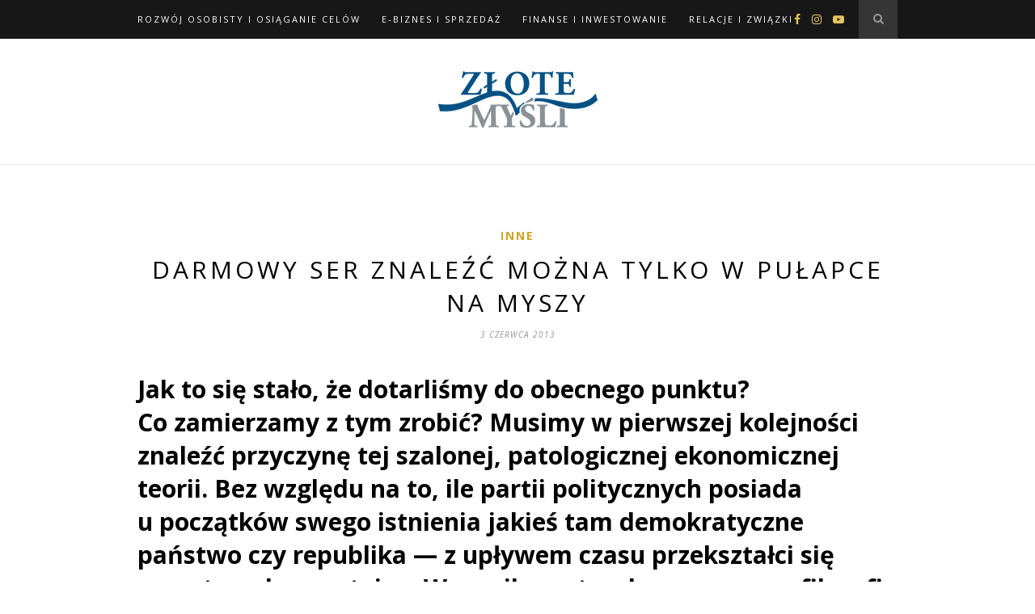

--- FILE ---
content_type: text/html; charset=UTF-8
request_url: https://blizejsukcesu.pl/artykuly/inne/darmowy-ser-znalezc-mozna-tylko-w-pulapce-na-myszy/
body_size: 16970
content:

	<!DOCTYPE html>
<html dir="ltr" lang="pl-PL"
	prefix="og: https://ogp.me/ns#" >
<head><style>img.lazy{min-height:1px}</style><link rel="preload" href="https://blizejsukcesu.pl/wp-content/plugins/w3-total-cache/pub/js/lazyload.min.js" as="script">

	<meta charset="UTF-8">
	<meta http-equiv="X-UA-Compatible" content="IE=edge">
	<meta name="viewport" content="width=device-width, initial-scale=1">

	<link rel="profile" href="http://gmpg.org/xfn/11" />
	<meta name="facebook-domain-verification" content="1bbqwnif1nbnakdmb1gr9vboh4n75s" />

	<link rel="alternate" type="application/rss+xml" title="Bliżej Sukcesu Blog RSS Feed" href="https://blizejsukcesu.pl/feed/" />
	<link rel="alternate" type="application/atom+xml" title="Bliżej Sukcesu Blog Atom Feed" href="https://blizejsukcesu.pl/feed/atom/" />
	<link rel="pingback" href="https://blizejsukcesu.pl/xmlrpc.php" />

	<title>Darmowy ser znaleźć można tylko w pułapce na myszy | Bliżej Sukcesu Blog</title>

		<!-- All in One SEO 4.3.2 - aioseo.com -->
		<meta name="robots" content="max-snippet:-1, max-image-preview:large, max-video-preview:-1" />
		<meta name="keywords" content="randy gage,ryzykownie znaczy dziś bezpiecznie,inne" />
		<link rel="canonical" href="https://blizejsukcesu.pl/artykuly/inne/darmowy-ser-znalezc-mozna-tylko-w-pulapce-na-myszy/" />
		<meta name="generator" content="All in One SEO (AIOSEO) 4.3.2 " />
		<meta property="og:locale" content="pl_PL" />
		<meta property="og:site_name" content="Bliżej Sukcesu Blog | Artykuły, nowości, książki, ebooki i informacje na temat rozwoju osobistego" />
		<meta property="og:type" content="article" />
		<meta property="og:title" content="Darmowy ser znaleźć można tylko w pułapce na myszy | Bliżej Sukcesu Blog" />
		<meta property="og:url" content="https://blizejsukcesu.pl/artykuly/inne/darmowy-ser-znalezc-mozna-tylko-w-pulapce-na-myszy/" />
		<meta property="article:published_time" content="2013-06-03T15:24:13+00:00" />
		<meta property="article:modified_time" content="2013-06-03T15:41:16+00:00" />
		<meta name="twitter:card" content="summary" />
		<meta name="twitter:title" content="Darmowy ser znaleźć można tylko w pułapce na myszy | Bliżej Sukcesu Blog" />
		<script type="application/ld+json" class="aioseo-schema">
			{"@context":"https:\/\/schema.org","@graph":[{"@type":"Article","@id":"https:\/\/blizejsukcesu.pl\/artykuly\/inne\/darmowy-ser-znalezc-mozna-tylko-w-pulapce-na-myszy\/#article","name":"Darmowy ser znale\u017a\u0107 mo\u017cna tylko w pu\u0142apce na myszy | Bli\u017cej Sukcesu Blog","headline":"Darmowy ser znale\u017a\u0107 mo\u017cna tylko&nbsp;w&nbsp;pu\u0142apce na&nbsp;myszy","author":{"@id":"https:\/\/blizejsukcesu.pl\/author\/m-michalak\/#author"},"publisher":{"@id":"https:\/\/blizejsukcesu.pl\/#organization"},"image":{"@type":"ImageObject","url":"http:\/\/s.zlotemysli.pl\/000\/002\/208\/ryzykownie_znaczy_dzis_bezpiecznie_zdjecie.jpg","@id":"https:\/\/blizejsukcesu.pl\/#articleImage"},"datePublished":"2013-06-03T15:24:13+02:00","dateModified":"2013-06-03T15:41:16+02:00","inLanguage":"pl-PL","mainEntityOfPage":{"@id":"https:\/\/blizejsukcesu.pl\/artykuly\/inne\/darmowy-ser-znalezc-mozna-tylko-w-pulapce-na-myszy\/#webpage"},"isPartOf":{"@id":"https:\/\/blizejsukcesu.pl\/artykuly\/inne\/darmowy-ser-znalezc-mozna-tylko-w-pulapce-na-myszy\/#webpage"},"articleSection":"inne, Randy Gage, Ryzykownie znaczy dzi\u015b bezpiecznie"},{"@type":"BreadcrumbList","@id":"https:\/\/blizejsukcesu.pl\/artykuly\/inne\/darmowy-ser-znalezc-mozna-tylko-w-pulapce-na-myszy\/#breadcrumblist","itemListElement":[{"@type":"ListItem","@id":"https:\/\/blizejsukcesu.pl\/#listItem","position":1,"item":{"@type":"WebPage","@id":"https:\/\/blizejsukcesu.pl\/","name":"Home","description":"Bli\u017cej sukcesu to blog ksi\u0119garni i wydawnictwa Z\u0142ote My\u015bli. Nasz\u0105 misj\u0105 jest pomaganie ludziom, kt\u00f3rzy chc\u0105 co\u015b zmieni\u0107 w swoim zyciu. Zapraszamy wszystkich zainteresowanych tematyk\u0105 motywacji, rozwoju osobistego i przedsi\u0119biorczo\u015bci. Nasze tre\u015bci artyku\u0142\u00f3w dedykujemy przedsi\u0119biorcom, mened\u017cerom, osobom zainteresowanym NLP. Sprawd\u017a naszego bloga ju\u017c teraz!","url":"https:\/\/blizejsukcesu.pl\/"},"nextItem":"https:\/\/blizejsukcesu.pl\/artykuly\/inne\/darmowy-ser-znalezc-mozna-tylko-w-pulapce-na-myszy\/#listItem"},{"@type":"ListItem","@id":"https:\/\/blizejsukcesu.pl\/artykuly\/inne\/darmowy-ser-znalezc-mozna-tylko-w-pulapce-na-myszy\/#listItem","position":2,"item":{"@type":"WebPage","@id":"https:\/\/blizejsukcesu.pl\/artykuly\/inne\/darmowy-ser-znalezc-mozna-tylko-w-pulapce-na-myszy\/","name":"Darmowy ser znale\u017a\u0107 mo\u017cna tylko w pu\u0142apce na myszy","url":"https:\/\/blizejsukcesu.pl\/artykuly\/inne\/darmowy-ser-znalezc-mozna-tylko-w-pulapce-na-myszy\/"},"previousItem":"https:\/\/blizejsukcesu.pl\/#listItem"}]},{"@type":"Organization","@id":"https:\/\/blizejsukcesu.pl\/#organization","name":"Bli\u017cej Sukcesu Blog","url":"https:\/\/blizejsukcesu.pl\/"},{"@type":"Person","@id":"https:\/\/blizejsukcesu.pl\/author\/m-michalak\/#author","url":"https:\/\/blizejsukcesu.pl\/author\/m-michalak\/","name":"Magda","image":{"@type":"ImageObject","@id":"https:\/\/blizejsukcesu.pl\/artykuly\/inne\/darmowy-ser-znalezc-mozna-tylko-w-pulapce-na-myszy\/#authorImage","url":"https:\/\/secure.gravatar.com\/avatar\/4f1727ea030653a5ac6426edbdfd18b3?s=96&d=mm&r=g","width":96,"height":96,"caption":"Magda"}},{"@type":"WebPage","@id":"https:\/\/blizejsukcesu.pl\/artykuly\/inne\/darmowy-ser-znalezc-mozna-tylko-w-pulapce-na-myszy\/#webpage","url":"https:\/\/blizejsukcesu.pl\/artykuly\/inne\/darmowy-ser-znalezc-mozna-tylko-w-pulapce-na-myszy\/","name":"Darmowy ser znale\u017a\u0107 mo\u017cna tylko w pu\u0142apce na myszy | Bli\u017cej Sukcesu Blog","inLanguage":"pl-PL","isPartOf":{"@id":"https:\/\/blizejsukcesu.pl\/#website"},"breadcrumb":{"@id":"https:\/\/blizejsukcesu.pl\/artykuly\/inne\/darmowy-ser-znalezc-mozna-tylko-w-pulapce-na-myszy\/#breadcrumblist"},"author":{"@id":"https:\/\/blizejsukcesu.pl\/author\/m-michalak\/#author"},"creator":{"@id":"https:\/\/blizejsukcesu.pl\/author\/m-michalak\/#author"},"datePublished":"2013-06-03T15:24:13+02:00","dateModified":"2013-06-03T15:41:16+02:00"},{"@type":"WebSite","@id":"https:\/\/blizejsukcesu.pl\/#website","url":"https:\/\/blizejsukcesu.pl\/","name":"Bli\u017cej Sukcesu Blog","description":"Artyku\u0142y, nowo\u015bci, ksi\u0105\u017cki, ebooki i informacje na temat rozwoju osobistego","inLanguage":"pl-PL","publisher":{"@id":"https:\/\/blizejsukcesu.pl\/#organization"}}]}
		</script>
		<!-- All in One SEO -->

<link href="https://www.googletagmanager.com" rel="preconnect"><link href="https://fonts.googleapis.com" rel="preconnect" crossorigin><link href="https://fonts.gstatic.com" rel="preconnect" crossorigin><link href="https://www.google-analytics.com" rel="preconnect"><link rel="alternate" type="application/rss+xml" title="Bliżej Sukcesu Blog &raquo; Kanał z wpisami" href="https://blizejsukcesu.pl/feed/" />
<link rel="alternate" type="application/rss+xml" title="Bliżej Sukcesu Blog &raquo; Kanał z komentarzami" href="https://blizejsukcesu.pl/comments/feed/" />
<link rel="alternate" type="application/rss+xml" title="Bliżej Sukcesu Blog &raquo; Darmowy ser znaleźć można tylko&nbsp;w&nbsp;pułapce na&nbsp;myszy Kanał z komentarzami" href="https://blizejsukcesu.pl/artykuly/inne/darmowy-ser-znalezc-mozna-tylko-w-pulapce-na-myszy/feed/" />
		<!-- This site uses the Google Analytics by MonsterInsights plugin v8.12.1 - Using Analytics tracking - https://www.monsterinsights.com/ -->
							<script
				src="//www.googletagmanager.com/gtag/js?id=UA-1714914-20"  data-cfasync="false" data-wpfc-render="false" type="text/javascript" async></script>
			<script data-cfasync="false" data-wpfc-render="false" type="text/javascript">
				var mi_version = '8.12.1';
				var mi_track_user = true;
				var mi_no_track_reason = '';
				
								var disableStrs = [
															'ga-disable-UA-1714914-20',
									];

				/* Function to detect opted out users */
				function __gtagTrackerIsOptedOut() {
					for (var index = 0; index < disableStrs.length; index++) {
						if (document.cookie.indexOf(disableStrs[index] + '=true') > -1) {
							return true;
						}
					}

					return false;
				}

				/* Disable tracking if the opt-out cookie exists. */
				if (__gtagTrackerIsOptedOut()) {
					for (var index = 0; index < disableStrs.length; index++) {
						window[disableStrs[index]] = true;
					}
				}

				/* Opt-out function */
				function __gtagTrackerOptout() {
					for (var index = 0; index < disableStrs.length; index++) {
						document.cookie = disableStrs[index] + '=true; expires=Thu, 31 Dec 2099 23:59:59 UTC; path=/';
						window[disableStrs[index]] = true;
					}
				}

				if ('undefined' === typeof gaOptout) {
					function gaOptout() {
						__gtagTrackerOptout();
					}
				}
								window.dataLayer = window.dataLayer || [];

				window.MonsterInsightsDualTracker = {
					helpers: {},
					trackers: {},
				};
				if (mi_track_user) {
					function __gtagDataLayer() {
						dataLayer.push(arguments);
					}

					function __gtagTracker(type, name, parameters) {
						if (!parameters) {
							parameters = {};
						}

						if (parameters.send_to) {
							__gtagDataLayer.apply(null, arguments);
							return;
						}

						if (type === 'event') {
							
														parameters.send_to = monsterinsights_frontend.ua;
							__gtagDataLayer(type, name, parameters);
													} else {
							__gtagDataLayer.apply(null, arguments);
						}
					}

					__gtagTracker('js', new Date());
					__gtagTracker('set', {
						'developer_id.dZGIzZG': true,
											});
															__gtagTracker('config', 'UA-1714914-20', {"forceSSL":"true","link_attribution":"true"} );
										window.gtag = __gtagTracker;										(function () {
						/* https://developers.google.com/analytics/devguides/collection/analyticsjs/ */
						/* ga and __gaTracker compatibility shim. */
						var noopfn = function () {
							return null;
						};
						var newtracker = function () {
							return new Tracker();
						};
						var Tracker = function () {
							return null;
						};
						var p = Tracker.prototype;
						p.get = noopfn;
						p.set = noopfn;
						p.send = function () {
							var args = Array.prototype.slice.call(arguments);
							args.unshift('send');
							__gaTracker.apply(null, args);
						};
						var __gaTracker = function () {
							var len = arguments.length;
							if (len === 0) {
								return;
							}
							var f = arguments[len - 1];
							if (typeof f !== 'object' || f === null || typeof f.hitCallback !== 'function') {
								if ('send' === arguments[0]) {
									var hitConverted, hitObject = false, action;
									if ('event' === arguments[1]) {
										if ('undefined' !== typeof arguments[3]) {
											hitObject = {
												'eventAction': arguments[3],
												'eventCategory': arguments[2],
												'eventLabel': arguments[4],
												'value': arguments[5] ? arguments[5] : 1,
											}
										}
									}
									if ('pageview' === arguments[1]) {
										if ('undefined' !== typeof arguments[2]) {
											hitObject = {
												'eventAction': 'page_view',
												'page_path': arguments[2],
											}
										}
									}
									if (typeof arguments[2] === 'object') {
										hitObject = arguments[2];
									}
									if (typeof arguments[5] === 'object') {
										Object.assign(hitObject, arguments[5]);
									}
									if ('undefined' !== typeof arguments[1].hitType) {
										hitObject = arguments[1];
										if ('pageview' === hitObject.hitType) {
											hitObject.eventAction = 'page_view';
										}
									}
									if (hitObject) {
										action = 'timing' === arguments[1].hitType ? 'timing_complete' : hitObject.eventAction;
										hitConverted = mapArgs(hitObject);
										__gtagTracker('event', action, hitConverted);
									}
								}
								return;
							}

							function mapArgs(args) {
								var arg, hit = {};
								var gaMap = {
									'eventCategory': 'event_category',
									'eventAction': 'event_action',
									'eventLabel': 'event_label',
									'eventValue': 'event_value',
									'nonInteraction': 'non_interaction',
									'timingCategory': 'event_category',
									'timingVar': 'name',
									'timingValue': 'value',
									'timingLabel': 'event_label',
									'page': 'page_path',
									'location': 'page_location',
									'title': 'page_title',
								};
								for (arg in args) {
																		if (!(!args.hasOwnProperty(arg) || !gaMap.hasOwnProperty(arg))) {
										hit[gaMap[arg]] = args[arg];
									} else {
										hit[arg] = args[arg];
									}
								}
								return hit;
							}

							try {
								f.hitCallback();
							} catch (ex) {
							}
						};
						__gaTracker.create = newtracker;
						__gaTracker.getByName = newtracker;
						__gaTracker.getAll = function () {
							return [];
						};
						__gaTracker.remove = noopfn;
						__gaTracker.loaded = true;
						window['__gaTracker'] = __gaTracker;
					})();
									} else {
										console.log("");
					(function () {
						function __gtagTracker() {
							return null;
						}

						window['__gtagTracker'] = __gtagTracker;
						window['gtag'] = __gtagTracker;
					})();
									}
			</script>
				<!-- / Google Analytics by MonsterInsights -->
				<script type="text/javascript">
			window._wpemojiSettings = {"baseUrl":"https:\/\/s.w.org\/images\/core\/emoji\/13.1.0\/72x72\/","ext":".png","svgUrl":"https:\/\/s.w.org\/images\/core\/emoji\/13.1.0\/svg\/","svgExt":".svg","source":{"concatemoji":"https:\/\/blizejsukcesu.pl\/wp-includes\/js\/wp-emoji-release.min.js?ver=5.8.12"}};
			!function(e,a,t){var n,r,o,i=a.createElement("canvas"),p=i.getContext&&i.getContext("2d");function s(e,t){var a=String.fromCharCode;p.clearRect(0,0,i.width,i.height),p.fillText(a.apply(this,e),0,0);e=i.toDataURL();return p.clearRect(0,0,i.width,i.height),p.fillText(a.apply(this,t),0,0),e===i.toDataURL()}function c(e){var t=a.createElement("script");t.src=e,t.defer=t.type="text/javascript",a.getElementsByTagName("head")[0].appendChild(t)}for(o=Array("flag","emoji"),t.supports={everything:!0,everythingExceptFlag:!0},r=0;r<o.length;r++)t.supports[o[r]]=function(e){if(!p||!p.fillText)return!1;switch(p.textBaseline="top",p.font="600 32px Arial",e){case"flag":return s([127987,65039,8205,9895,65039],[127987,65039,8203,9895,65039])?!1:!s([55356,56826,55356,56819],[55356,56826,8203,55356,56819])&&!s([55356,57332,56128,56423,56128,56418,56128,56421,56128,56430,56128,56423,56128,56447],[55356,57332,8203,56128,56423,8203,56128,56418,8203,56128,56421,8203,56128,56430,8203,56128,56423,8203,56128,56447]);case"emoji":return!s([10084,65039,8205,55357,56613],[10084,65039,8203,55357,56613])}return!1}(o[r]),t.supports.everything=t.supports.everything&&t.supports[o[r]],"flag"!==o[r]&&(t.supports.everythingExceptFlag=t.supports.everythingExceptFlag&&t.supports[o[r]]);t.supports.everythingExceptFlag=t.supports.everythingExceptFlag&&!t.supports.flag,t.DOMReady=!1,t.readyCallback=function(){t.DOMReady=!0},t.supports.everything||(n=function(){t.readyCallback()},a.addEventListener?(a.addEventListener("DOMContentLoaded",n,!1),e.addEventListener("load",n,!1)):(e.attachEvent("onload",n),a.attachEvent("onreadystatechange",function(){"complete"===a.readyState&&t.readyCallback()})),(n=t.source||{}).concatemoji?c(n.concatemoji):n.wpemoji&&n.twemoji&&(c(n.twemoji),c(n.wpemoji)))}(window,document,window._wpemojiSettings);
		</script>
		<style type="text/css">
img.wp-smiley,
img.emoji {
	display: inline !important;
	border: none !important;
	box-shadow: none !important;
	height: 1em !important;
	width: 1em !important;
	margin: 0 .07em !important;
	vertical-align: -0.1em !important;
	background: none !important;
	padding: 0 !important;
}
</style>
	<link rel="preload" href="https://blizejsukcesu.pl/wp-includes/css/dist/block-library/style.min.css"  as='style' onload="this.onload=null;this.rel='stylesheet'" />
<link rel='stylesheet' id='kk-star-ratings-css'  href='https://blizejsukcesu.pl/wp-content/plugins/kk-star-ratings/src/core/public/css/kk-star-ratings.min.css?ver=5.4.2' type='text/css' media='all' />
<link rel="preload" href="https://blizejsukcesu.pl/wp-content/plugins/wp-post-navigation/style.css"  as='style' onload="this.onload=null;this.rel='stylesheet'" />
<link rel="preload" href="https://blizejsukcesu.pl/wp-content/plugins/wordpress-popular-posts/assets/css/wpp.css"  as='style' onload="this.onload=null;this.rel='stylesheet'" />
<link rel="preload" href="https://blizejsukcesu.pl/wp-content/themes/hemlock/style.css"  as='style' onload="this.onload=null;this.rel='stylesheet'" />
<link rel="preload" href="https://blizejsukcesu.pl/wp-content/themes/hemlock/css/font-awesome.min.css"  as='style' onload="this.onload=null;this.rel='stylesheet'" />
<link rel="preload" href="https://blizejsukcesu.pl/wp-content/themes/hemlock/css/jquery.bxslider.css"  as='style' onload="this.onload=null;this.rel='stylesheet'" />
<link rel='stylesheet' id='solopine_responsive-css'  href='https://blizejsukcesu.pl/wp-content/themes/hemlock/css/responsive.css?ver=5.8.12' type='text/css' media='all' />
<link rel='stylesheet' id='solopine_fonts-css'  href='https://fonts.googleapis.com/css?family=Open+Sans%3A300italic%2C400italic%2C700italic%2C400%2C700%2C300%26subset%3Dlatin%2Ccyrillic-ext%7CCrimson+Text%3A400%2C700%2C400italic%2C700italic&#038;display=swap&#038;ver=1.8' type='text/css' media='all' />
<link rel='stylesheet' id='bluth-fontello-css'  href='https://blizejsukcesu.pl/wp-content/themes/hemlock/plugins/bluthcodes/assets/fontello/css/fontello.css?ver=5.8.12' type='text/css' media='all' />
<link rel='stylesheet' id='bluthcodes-style-css'  href='https://blizejsukcesu.pl/wp-content/themes/hemlock/plugins/bluthcodes/style.css?ver=5.8.12' type='text/css' media='all' />
<script type='text/javascript' src='https://blizejsukcesu.pl/wp-content/plugins/google-analytics-for-wordpress/assets/js/frontend-gtag.min.js?ver=8.12.1' id='monsterinsights-frontend-script-js'></script>
<script data-cfasync="false" data-wpfc-render="false" type="text/javascript" id='monsterinsights-frontend-script-js-extra'>/* <![CDATA[ */
var monsterinsights_frontend = {"js_events_tracking":"true","download_extensions":"doc,pdf,ppt,zip,xls,docx,pptx,xlsx","inbound_paths":"[{\"path\":\"\\\/go\\\/\",\"label\":\"affiliate\"},{\"path\":\"\\\/recommend\\\/\",\"label\":\"affiliate\"}]","home_url":"https:\/\/blizejsukcesu.pl","hash_tracking":"false","ua":"UA-1714914-20","v4_id":""};/* ]]> */
</script>
<script type='text/javascript' src='//ajax.googleapis.com/ajax/libs/jquery/3.6.0/jquery.min.js?ver=3.6.0' id='jquery-js'></script>
<script type='text/javascript' id='ga_events_main_script-js-extra'>
/* <![CDATA[ */
var ga_options = {"anonymizeip":"","advanced":"","snippet_type":"none","tracking_id":"UA-1714914-20","gtm_id":"","domain":"","click_elements":[{"name":"darmebookpopup","type":"class","category":"popup","action":"click","label":"darmowy ebook popup","value":"","bounce":"false"},{"name":"darmebook","type":"class","category":"Ramka w artykule","action":"click","label":"darmowy ebook","bounce":"false"},{"name":"oto","type":"id","category":"Link w OTO","action":"click","label":"oto","bounce":"false"},{"name":"zmiany_w_zyciu","type":"id","category":"Link na koncu art","action":"click","label":"zmiany w zyciu","bounce":"false"},{"name":"last_link","type":"id","category":"Link na koncu art","action":"click","label":"darmowy fragment","bounce":"false"}],"scroll_elements":[{"name":"bl_tabs-2","type":"id","category":"article","action":"scroll to","label":"na skroty"},{"name":"disqus_thread","type":"id","category":"article","action":"scroll to","label":"comments"},{"name":"share-story-container","type":"class","category":"article","action":"scroll to","label":"share story"}],"link_clicks_delay":"120","download_tracking_type":["pdf","mp3","pptx","docx"],"force_snippet":"none"};
var gaePlaceholders = {"is_front_page":"","page_title":"Darmowy ser znale\u017a\u0107 mo\u017cna tylko w pu\u0142apce na myszy"};
/* ]]> */
</script>
<script type="text/javascript" src="https://blizejsukcesu.pl/wp-content/plugins/wp-google-analytics-events/js/main.js"  defer='defer'></script>
<script type='application/json' id='wpp-json'>
{"sampling_active":0,"sampling_rate":100,"ajax_url":"https:\/\/blizejsukcesu.pl\/wp-json\/wordpress-popular-posts\/v1\/popular-posts","api_url":"https:\/\/blizejsukcesu.pl\/wp-json\/wordpress-popular-posts","ID":2390,"token":"12fa6c34aa","lang":0,"debug":0}
</script>
<script type="text/javascript" src="https://blizejsukcesu.pl/wp-content/plugins/wordpress-popular-posts/assets/js/wpp.min.js"  async='async'></script>
<link rel="https://api.w.org/" href="https://blizejsukcesu.pl/wp-json/" /><link rel="alternate" type="application/json" href="https://blizejsukcesu.pl/wp-json/wp/v2/posts/2390" /><link rel="EditURI" type="application/rsd+xml" title="RSD" href="https://blizejsukcesu.pl/xmlrpc.php?rsd" />
<link rel="wlwmanifest" type="application/wlwmanifest+xml" href="https://blizejsukcesu.pl/wp-includes/wlwmanifest.xml" /> 
<meta name="generator" content="WordPress 5.8.12" />
<link rel='shortlink' href='https://blizejsukcesu.pl/?p=2390' />
<link rel="alternate" type="application/json+oembed" href="https://blizejsukcesu.pl/wp-json/oembed/1.0/embed?url=https%3A%2F%2Fblizejsukcesu.pl%2Fartykuly%2Finne%2Fdarmowy-ser-znalezc-mozna-tylko-w-pulapce-na-myszy%2F" />
<link rel="alternate" type="text/xml+oembed" href="https://blizejsukcesu.pl/wp-json/oembed/1.0/embed?url=https%3A%2F%2Fblizejsukcesu.pl%2Fartykuly%2Finne%2Fdarmowy-ser-znalezc-mozna-tylko-w-pulapce-na-myszy%2F&#038;format=xml" />

	<style>
	.testimonial { 
		margin: 20px 0; 
		background: #fff; 
		padding: 10px 20px;     
		position: relative;    
	    color: #666; 
	    border: 1px #ccc solid;
	    clear: both;                
	} 
	.testimonial img {
		width: 200px;
		padding: 20px;
		float: left;
	}
	.testimonial p {     
		font-size: 12px;     
		color: #666;
		display: inline; 
	}</style><style type="text/css">
					.wp-post-navigation a{
					text-decoration: none;
font:bold 16px sans-serif, arial;
color: #666;
					}
				 </style>            <style id="wpp-loading-animation-styles">@-webkit-keyframes bgslide{from{background-position-x:0}to{background-position-x:-200%}}@keyframes bgslide{from{background-position-x:0}to{background-position-x:-200%}}.wpp-widget-placeholder,.wpp-widget-block-placeholder{margin:0 auto;width:60px;height:3px;background:#dd3737;background:linear-gradient(90deg,#dd3737 0%,#571313 10%,#dd3737 100%);background-size:200% auto;border-radius:3px;-webkit-animation:bgslide 1s infinite linear;animation:bgslide 1s infinite linear}</style>
            		<script>
			document.documentElement.className = document.documentElement.className.replace( 'no-js', 'js' );
		</script>
				<style>
			.no-js img.lazyload { display: none; }
			figure.wp-block-image img.lazyloading { min-width: 150px; }
							.lazyload, .lazyloading { opacity: 0; }
				.lazyloaded {
					opacity: 1;
					transition: opacity 400ms;
					transition-delay: 0ms;
				}
					</style>
		<style type="text/css">.recentcomments a{display:inline !important;padding:0 !important;margin:0 !important;}</style><script type="text/javascript" src="https://blizejsukcesu.pl/wp-content/plugins/si-captcha-for-wordpress/captcha/si_captcha.js"  async='async'></script>
<!-- begin SI CAPTCHA Anti-Spam - login/register form style -->
<style type="text/css">
.si_captcha_small { width:175px; height:45px; padding-top:10px; padding-bottom:10px; }
.si_captcha_large { width:250px; height:60px; padding-top:10px; padding-bottom:10px; }
img#si_image_com { border-style:none; margin:0; padding-right:5px; float:left; }
img#si_image_reg { border-style:none; margin:0; padding-right:5px; float:left; }
img#si_image_log { border-style:none; margin:0; padding-right:5px; float:left; }
img#si_image_side_login { border-style:none; margin:0; padding-right:5px; float:left; }
img#si_image_checkout { border-style:none; margin:0; padding-right:5px; float:left; }
img#si_image_jetpack { border-style:none; margin:0; padding-right:5px; float:left; }
img#si_image_bbpress_topic { border-style:none; margin:0; padding-right:5px; float:left; }
.si_captcha_refresh { border-style:none; margin:0; vertical-align:bottom; }
div#si_captcha_input { display:block; padding-top:15px; padding-bottom:5px; }
label#si_captcha_code_label { margin:0; }
input#si_captcha_code_input { width:65px; }
p#si_captcha_code_p { clear: left; padding-top:10px; }
.si-captcha-jetpack-error { color:#DC3232; }
</style>
<!-- end SI CAPTCHA Anti-Spam - login/register form style -->
		<style type="text/css" id="wp-custom-css">
			.post-header .cat a {font-size: 14px;}

.post-header .cat a {margin-top: 8px;}		</style>
		
<!-- My Custom CSS -->
<link rel="preload" href="https://blizejsukcesu.pl/wp-content/uploads/my_custom_css/my_style.css"  as='style' onload="this.onload=null;this.rel='stylesheet'" />
<!-- My Custom CSS -->
	
</head>

<body class="post-template-default single single-post postid-2390 single-format-standard">
	
	<nav id="navigation">
	
		<div class="container">
			
			<div id="navigation-wrapper">
			<ul id="menu-top-navigation" class="menu"><li id="menu-item-309" class="menu-item menu-item-type-taxonomy menu-item-object-category menu-item-309"><a href="https://blizejsukcesu.pl/category/artykuly/rozwoj-osobisty-osiaganie-celow/">Rozwój osobisty i&nbsp;Osiąganie celów</a></li>
<li id="menu-item-308" class="menu-item menu-item-type-taxonomy menu-item-object-category menu-item-308"><a href="https://blizejsukcesu.pl/category/artykuly/biznes-i-sprzedaz/">E-biznes i&nbsp;Sprzedaż</a></li>
<li id="menu-item-3673" class="menu-item menu-item-type-taxonomy menu-item-object-category menu-item-3673"><a href="https://blizejsukcesu.pl/category/artykuly/finanse-i-inwestowanie/">Finanse i&nbsp;Inwestowanie</a></li>
<li id="menu-item-3674" class="menu-item menu-item-type-taxonomy menu-item-object-category menu-item-3674"><a href="https://blizejsukcesu.pl/category/artykuly/relacje-i-zwiazki/">Relacje i&nbsp;Związki</a></li>
</ul>			</div>
				
			<div class="menu-mobile"></div>
			
						<div id="top-search">
					<a href="#"><i class="fa fa-search"></i></a>
			</div>
			<div class="show-search">
				<form role="search" method="get" id="searchform" action="https://blizejsukcesu.pl/">
    <div>
		<input type="text" placeholder="Search and hit enter..." name="s" id="s" />
	 </div>
</form>			</div>
						
						<div id="top-social">
				
					<a href="https://facebook.com/https://www.facebook.com/ZloteMysliGliwice" target="_blank"><i class="fa fa-facebook"></i></a>		<a href="https://instagram.com/https://www.instagram.com/zlotemysli.pl/" target="_blank"><i class="fa fa-instagram"></i></a>					<a href="https://youtube.com/https://www.youtube.com/user/zlotemyslipl" target="_blank"><i class="fa fa-youtube-play"></i></a>								
								
			</div>
						
		</div>
		
	</nav>
	
	<header id="header">
		
		<div class="container">
			
			<div id="logo">
				
									
											<h2><a href="https://blizejsukcesu.pl/"><img width="197" height="70"  alt="Bliżej Sukcesu Blog" data-src="https://blizejsukcesu.pl/wp-content/uploads/logo_color.png" class="lazyload lazy" src="data:image/svg+xml,%3Csvg%20xmlns='http://www.w3.org/2000/svg'%20viewBox='0%200%20197%2070'%3E%3C/svg%3E" data-src="[data-uri]" /><noscript><img class="lazy" width="197" height="70" src="data:image/svg+xml,%3Csvg%20xmlns='http://www.w3.org/2000/svg'%20viewBox='0%200%20197%2070'%3E%3C/svg%3E" data-src="https://blizejsukcesu.pl/wp-content/uploads/logo_color.png" alt="Bliżej Sukcesu Blog" /></noscript></a></h2>
										
								
			</div>
			
		</div>
	
	</header>	
	<div class="container">
	
	<div id="main" class="fullwidth post-fullwidth">
	
								
		<article id="post-2390" class="post-2390 post type-post status-publish format-standard hentry category-inne tag-randy-gage tag-ryzykownie-znaczy-dzis-bezpiecznie">
		
	<div class="post-header">
		
					<span class="cat"><a href="https://blizejsukcesu.pl/category/artykuly/inne/" title="View all posts in inne" >inne</a></span>
				
					<h1 class="entry-title">Darmowy ser znaleźć można tylko&nbsp;w&nbsp;pułapce na&nbsp;myszy</h1>
				
					<span class="date"><span class="date updated published">3 czerwca 2013</span></span>
				
	</div>
	
			
				
		
	<div class="post-entry">
	
		<h1 class="excerpt">Jak to&nbsp;się stało, że&nbsp;dotarliśmy do&nbsp;obecnego punktu? Co&nbsp;zamierzamy z&nbsp;tym zrobić? Musimy w&nbsp;pierwszej kolejności znaleźć przyczynę tej&nbsp;szalonej, patologicznej ekonomicznej teorii. Bez&nbsp;względu na&nbsp;to, ile partii politycznych posiada u&nbsp;początków swego istnienia jakieś tam demokratyczne państwo czy&nbsp;republika —&nbsp;z&nbsp;upływem czasu przekształci się w&nbsp;system dwupartyjny. W&nbsp;wyniku naturalnego procesu filozofia polityczna, jaką obie te&nbsp;partie wyznają, zaczyna je&nbsp;względem siebie polaryzować. Z&nbsp;różnorakich partii, które uprzednio deklarowały podobne poglądy, wyłonią się dwie, które szczęśliwie ten proces przetrwają.</h1> <p><span id="more-2390"></span></p> <p>Mogą one posiadać różne nazwy, w&nbsp;zależności od&nbsp;kraju, z&nbsp;którego&nbsp;pochodzą. Same nazwy nie&nbsp;mają tutaj żadnego znaczenia. Jedna z&nbsp;partii będzie zawsze partią liberalną, a&nbsp;druga —&nbsp;konserwatywną; co&nbsp;najważniejsze, jedna będzie zawsze u&nbsp;władzy, w&nbsp;przeciwieństwie do&nbsp;swej konkurentki. Władza z&nbsp;kolei potrafi zmanierować najbardziej idealistyczne jednostki o&nbsp;najszlachetniejszych zamiarach (że&nbsp;nie&nbsp;wspomnę o&nbsp;całym mnóstwie cynicznych, którym&nbsp;nie&nbsp;przyświeca szczytny cel). Partia, która&nbsp;jest aktualnie u&nbsp;władzy, będzie pragnęła tę<br /> władzę utrzymać, a&nbsp;ta, która&nbsp;ją&nbsp;utraciła, będzie starała się ją&nbsp;odzyskać.</p> <p>Jedynym sposobem na&nbsp;osiągnięcie celu jest zdobycie przewagi głosów wyborczych. Najlepszym sposobem zapewnienia sobie tej&nbsp;przewagi jest rozdanie większej ilości darmowego sera. Załóżmy, że&nbsp;partia A&nbsp;obiecuje refundację leków. Partia B&nbsp;podnosi poprzeczkę wyżej i&nbsp;proponuje bezpłatną opiekę zdrowotną. Partia A&nbsp;podbija stawkę projektem kredytów studenckich. Partia B&nbsp;odbija piłeczkę i&nbsp;proponuję bezpłatną edukację.</p> <p>Wszyscy pragną darmowego sera, za&nbsp;który&nbsp;nikt nie&nbsp;chce płacić. Politycy potrzebują poparcia większości, aby wygrać wybory. Obecnie większość stanowią ci, którzy&nbsp;posiadają jedynie niewielką lub znikomą ilość sera. Mniejszością są&nbsp;ci, którzy&nbsp;mają go&nbsp;pod&nbsp;dostatkiem. W&nbsp;tym momencie partie polityczne zaczynają opodatkowywanie jednostek wysoce produktywnych w&nbsp;celu pozyskania środków na&nbsp;subsydiowanie całej rzeszy nieproduktywnych. Ukryte przesłanie ma&nbsp;charakter populistyczny: „Bogatych stać na&nbsp;więcej”. „Każdy musi zapłacić należną sobie część”. „Potrzeby większości są&nbsp;ważniejsze od&nbsp;potrzeb nielicznych jednostek”.</p> <p style="text-align: justify;">Społeczeństwa ludzkie są&nbsp;dziś zainfekowane setkami wirusów myślowych. Pranie mózgu zafundowała nam popkultura, zorganizowana religia oraz&nbsp;politycy. Ich przekazy brzmią mniej więcej tak: pieniądze są&nbsp;„be”, bogaci są&nbsp;złymi ludźmi, bycie skromnym i&nbsp;biednym jest duchowe (szlachetne), aby zdobyć pieniądz, musisz zaprzedać swoją duszę, pieniądze szczęścia nie&nbsp;dają, wielkie firmy wzbogaciły się na&nbsp;wykorzystywaniu biednych oraz&nbsp;plądrowaniu zasobów naturalnych.</p> <p style="text-align: justify;"><img  title="Ryzykownie znaczy dziś bezpiecznie"  alt="Ryzykownie znaczy dziś bezpiecznie" width="439" height="394" data-src="https://s2.zlotemysli.pl/000/002/208/ryzykownie_znaczy_dzis_bezpiecznie_zdjecie.jpg" class="aligncenter lazyload lazy" src="data:image/svg+xml,%3Csvg%20xmlns='http://www.w3.org/2000/svg'%20viewBox='0%200%20439%20394'%3E%3C/svg%3E" data-src="[data-uri]" /><noscript><img class="aligncenter lazy" title="Ryzykownie znaczy dziś bezpiecznie" src="data:image/svg+xml,%3Csvg%20xmlns='http://www.w3.org/2000/svg'%20viewBox='0%200%20439%20394'%3E%3C/svg%3E" data-src="https://s2.zlotemysli.pl/000/002/208/ryzykownie_znaczy_dzis_bezpiecznie_zdjecie.jpg" alt="Ryzykownie znaczy dziś bezpiecznie" width="439" height="394" /></noscript></p> <p>W&nbsp;jednej z&nbsp;moich&nbsp;pierwszych książek, &#8222;Dlaczego jesteś głupi, chory i&nbsp;biedny oraz&nbsp;jak stać się mądrym, zdrowym i&nbsp;bogatym&#8221; w&nbsp;sposób szczegółowy opisałem problematykę programowania umysłu oraz&nbsp;wirusów myślowych. Negatywne przekonania związane z&nbsp;pieniędzmi ma&nbsp;większość z&nbsp;nas. Jesteśmy szczególnie podatni na&nbsp;oddziaływanie partii politycznych, które w&nbsp;swych programowych wysiłkach koncentrują się na&nbsp;odbieraniu bogatym, a&nbsp;następnie rozdawaniu biednym.</p> <p>Dwie przeciwstawne partie zawsze wykorzystują ten fakt, usiłując bądź to&nbsp;pozostać u&nbsp;władzy, bądź ją&nbsp;zdobyć. Zaczyna się zjazd po&nbsp;śliskim zboczu: od&#8221; Atlasu zbuntowanego&#8221; jako powieści, poprzez adaptację filmową, aż&nbsp;do&nbsp;noszącej ten sam tytuł —&nbsp;rzeczywistości.</p> <div class="notification note-red"> <p><strong>Uwaga:</strong> Tekst jest fragmentem książki &#8222;<a title="Ryzykownie znaczy dziś bezpiecznie" href="http://www.zlotemysli.pl/prod/12530/ryzykownie-znaczy-dzis-bezpiecznie-randy-gage.html" target="_blank">Ryzykowanie znaczy dziś bezpiecznie</a> Randy&#8217;ego Gage&#8217;a, która&nbsp;została wydana po&nbsp;polsku w&nbsp;Złotych Myślach.</p> </div>   <div class="kk-star-ratings kksr-auto kksr-align-left kksr-valign-bottom"     data-payload='{&quot;align&quot;:&quot;left&quot;,&quot;id&quot;:&quot;2390&quot;,&quot;slug&quot;:&quot;default&quot;,&quot;valign&quot;:&quot;bottom&quot;,&quot;ignore&quot;:&quot;&quot;,&quot;reference&quot;:&quot;auto&quot;,&quot;class&quot;:&quot;&quot;,&quot;count&quot;:&quot;0&quot;,&quot;legendonly&quot;:&quot;&quot;,&quot;readonly&quot;:&quot;&quot;,&quot;score&quot;:&quot;0&quot;,&quot;starsonly&quot;:&quot;&quot;,&quot;best&quot;:&quot;5&quot;,&quot;gap&quot;:&quot;5&quot;,&quot;greet&quot;:&quot;Rate this post&quot;,&quot;legend&quot;:&quot;0\/5 - (0 votes)&quot;,&quot;size&quot;:&quot;24&quot;,&quot;width&quot;:&quot;0&quot;,&quot;_legend&quot;:&quot;{score}\/{best} - ({count} {votes})&quot;,&quot;font_factor&quot;:&quot;1.25&quot;}'>              <div class="kksr-stars">      <div class="kksr-stars-inactive">             <div class="kksr-star" data-star="1" style="padding-right: 5px">               <div class="kksr-icon" style="width: 24px; height: 24px;"></div>         </div>             <div class="kksr-star" data-star="2" style="padding-right: 5px">               <div class="kksr-icon" style="width: 24px; height: 24px;"></div>         </div>             <div class="kksr-star" data-star="3" style="padding-right: 5px">               <div class="kksr-icon" style="width: 24px; height: 24px;"></div>         </div>             <div class="kksr-star" data-star="4" style="padding-right: 5px">               <div class="kksr-icon" style="width: 24px; height: 24px;"></div>         </div>             <div class="kksr-star" data-star="5" style="padding-right: 5px">               <div class="kksr-icon" style="width: 24px; height: 24px;"></div>         </div>     </div>      <div class="kksr-stars-active" style="width: 0px;">             <div class="kksr-star" style="padding-right: 5px">               <div class="kksr-icon" style="width: 24px; height: 24px;"></div>         </div>             <div class="kksr-star" style="padding-right: 5px">               <div class="kksr-icon" style="width: 24px; height: 24px;"></div>         </div>             <div class="kksr-star" style="padding-right: 5px">               <div class="kksr-icon" style="width: 24px; height: 24px;"></div>         </div>             <div class="kksr-star" style="padding-right: 5px">               <div class="kksr-icon" style="width: 24px; height: 24px;"></div>         </div>             <div class="kksr-star" style="padding-right: 5px">               <div class="kksr-icon" style="width: 24px; height: 24px;"></div>         </div>     </div> </div>                   <div class="kksr-legend" style="font-size: 19.2px;">             <span class="kksr-muted">Rate this post</span>     </div>     </div> <div class="wp-post-navigation">  									   <div class="wp-post-navigation-pre">  									   <a href="https://blizejsukcesu.pl/artykuly/inne/higiena-wazna-rzecz/"><< Poprzedni <<</a>  									   </div>  									   <div class="wp-post-navigation-next">  									   <a href="https://blizejsukcesu.pl/artykuly/inne/twoje-dziecko-jest-madre-i-inteligentne-wykorzystaj-te-szanse/">>> Następny >></a>  									   </div>  									</div>				
							<div class="post-tags">
				<a href="https://blizejsukcesu.pl/tag/randy-gage/" rel="tag">Randy Gage</a><a href="https://blizejsukcesu.pl/tag/ryzykownie-znaczy-dzis-bezpiecznie/" rel="tag">Ryzykownie znaczy dziś bezpiecznie</a>			</div>
						
	</div>
	
		<div class="post-share">
			
	<a target="_blank" href="https://www.facebook.com/sharer/sharer.php?u=https://blizejsukcesu.pl/artykuly/inne/darmowy-ser-znalezc-mozna-tylko-w-pulapce-na-myszy/"><span class="share-box"><i class="fa fa-facebook"></i></span></a>
	<a target="_blank" href="https://twitter.com/intent/tweet/?text=Check%20out%20this%20article:%20Darmowy+ser+znale%C5%BA%C4%87+mo%C5%BCna+tylko%C2%A0w%C2%A0pu%C5%82apce+na%C2%A0myszy%20-%20https://blizejsukcesu.pl/artykuly/inne/darmowy-ser-znalezc-mozna-tylko-w-pulapce-na-myszy/"><span class="share-box"><i class="fa fa-twitter"></i></span></a>
		<a target="_blank" data-pin-do="none" href="https://pinterest.com/pin/create/button/?url=https://blizejsukcesu.pl/artykuly/inne/darmowy-ser-znalezc-mozna-tylko-w-pulapce-na-myszy/&media=&description=Darmowy+ser+znale%C5%BA%C4%87+mo%C5%BCna+tylko%C2%A0w%C2%A0pu%C5%82apce+na%C2%A0myszy"><span class="share-box"><i class="fa fa-pinterest"></i></span></a>
	<a target="_blank" href="https://www.linkedin.com/shareArticle?mini=true&url=https://blizejsukcesu.pl/artykuly/inne/darmowy-ser-znalezc-mozna-tylko-w-pulapce-na-myszy/&title=Darmowy+ser+znale%C5%BA%C4%87+mo%C5%BCna+tylko%C2%A0w%C2%A0pu%C5%82apce+na%C2%A0myszy&summary=&source="><span class="share-box"><i class="fa fa-linkedin"></i></span></a>
	
		<a href="https://blizejsukcesu.pl/artykuly/inne/darmowy-ser-znalezc-mozna-tylko-w-pulapce-na-myszy/#respond"><span class="share-box"><i class="fa fa-comment-o"></i></span></a>
		
	</div>
		
				<div class="post-author">
		
	<div class="author-img">
		<img alt=''  data-srcset='https://secure.gravatar.com/avatar/4f1727ea030653a5ac6426edbdfd18b3?s=200&#038;d=mm&#038;r=g 2x'  height='100' width='100' data-src='https://secure.gravatar.com/avatar/4f1727ea030653a5ac6426edbdfd18b3?s=100&#038;d=mm&#038;r=g' class='avatar avatar-100 photo lazyload lazy' src="data:image/svg+xml,%3Csvg%20xmlns='http://www.w3.org/2000/svg'%20viewBox='0%200%20100%20100'%3E%3C/svg%3E" data-src='[data-uri]' /><noscript><img alt='' src="data:image/svg+xml,%3Csvg%20xmlns='http://www.w3.org/2000/svg'%20viewBox='0%200%20100%20100'%3E%3C/svg%3E" data-src='https://secure.gravatar.com/avatar/4f1727ea030653a5ac6426edbdfd18b3?s=100&#038;d=mm&#038;r=g' data-srcset='https://secure.gravatar.com/avatar/4f1727ea030653a5ac6426edbdfd18b3?s=200&#038;d=mm&#038;r=g 2x' class='avatar avatar-100 photo lazy' height='100' width='100' /></noscript>	</div>
	
	<div class="author-content">
		<h5><span class="vcard author"><span class="fn"><a href="https://blizejsukcesu.pl/author/m-michalak/" title="Wpisy od Magda" rel="author">Magda</a></span></span></h5>
		<p></p>
								</div>
	
</div>			
						<div class="post-related"><div class="post-box"><h4 class="post-box-title">You Might Also Like</h4></div>
						<div class="item-related">
					
										
					<h3><a href="https://blizejsukcesu.pl/artykuly/rozwoj-osobisty-osiaganie-celow/kandydat-od-kuchni/">Kandydat od&nbsp;kuchni &#8211; jak tworzy się profil psychologiczny kandydata do&nbsp;pracy?</a></h3>
					<span class="date">25 października 2012</span>					
				</div>
						<div class="item-related">
					
										<a href="https://blizejsukcesu.pl/artykuly/inne/pierwsza-pozycja/"><img width="440" height="292"   alt="" data-srcset="https://blizejsukcesu.pl/wp-content/uploads/Fotolia_139209931_Subscription_Monthly_M.jpg 1691w, https://blizejsukcesu.pl/wp-content/uploads/Fotolia_139209931_Subscription_Monthly_M-300x199.jpg 300w, https://blizejsukcesu.pl/wp-content/uploads/Fotolia_139209931_Subscription_Monthly_M-768x510.jpg 768w, https://blizejsukcesu.pl/wp-content/uploads/Fotolia_139209931_Subscription_Monthly_M-1024x681.jpg 1024w"  data-src="https://blizejsukcesu.pl/wp-content/uploads/Fotolia_139209931_Subscription_Monthly_M.jpg" data-sizes="(max-width: 440px) 100vw, 440px" class="attachment-solopine-thumb size-solopine-thumb wp-post-image lazyload lazy" src="data:image/svg+xml,%3Csvg%20xmlns='http://www.w3.org/2000/svg'%20viewBox='0%200%20440%20292'%3E%3C/svg%3E" data-src="[data-uri]" /><noscript><img width="440" height="292" src="data:image/svg+xml,%3Csvg%20xmlns='http://www.w3.org/2000/svg'%20viewBox='0%200%20440%20292'%3E%3C/svg%3E" data-src="https://blizejsukcesu.pl/wp-content/uploads/Fotolia_139209931_Subscription_Monthly_M.jpg" class="attachment-solopine-thumb size-solopine-thumb wp-post-image lazy" alt="" data-srcset="https://blizejsukcesu.pl/wp-content/uploads/Fotolia_139209931_Subscription_Monthly_M.jpg 1691w, https://blizejsukcesu.pl/wp-content/uploads/Fotolia_139209931_Subscription_Monthly_M-300x199.jpg 300w, https://blizejsukcesu.pl/wp-content/uploads/Fotolia_139209931_Subscription_Monthly_M-768x510.jpg 768w, https://blizejsukcesu.pl/wp-content/uploads/Fotolia_139209931_Subscription_Monthly_M-1024x681.jpg 1024w" data-sizes="(max-width: 440px) 100vw, 440px" /></noscript></a>
										
					<h3><a href="https://blizejsukcesu.pl/artykuly/inne/pierwsza-pozycja/">Pierwsza pozycja</a></h3>
					<span class="date">8 marca 2017</span>					
				</div>
						<div class="item-related">
					
										<a href="https://blizejsukcesu.pl/artykuly/inne/wplyw-biegania-na-organizm/"><img width="440" height="294"   alt="" data-srcset="https://blizejsukcesu.pl/wp-content/uploads/Fotolia_109806363_Subscription_Monthly_M.jpg 1688w, https://blizejsukcesu.pl/wp-content/uploads/Fotolia_109806363_Subscription_Monthly_M-300x200.jpg 300w, https://blizejsukcesu.pl/wp-content/uploads/Fotolia_109806363_Subscription_Monthly_M-768x512.jpg 768w, https://blizejsukcesu.pl/wp-content/uploads/Fotolia_109806363_Subscription_Monthly_M-1024x682.jpg 1024w"  data-src="https://blizejsukcesu.pl/wp-content/uploads/Fotolia_109806363_Subscription_Monthly_M.jpg" data-sizes="(max-width: 440px) 100vw, 440px" class="attachment-solopine-thumb size-solopine-thumb wp-post-image lazyload lazy" src="data:image/svg+xml,%3Csvg%20xmlns='http://www.w3.org/2000/svg'%20viewBox='0%200%20440%20294'%3E%3C/svg%3E" data-src="[data-uri]" /><noscript><img width="440" height="294" src="data:image/svg+xml,%3Csvg%20xmlns='http://www.w3.org/2000/svg'%20viewBox='0%200%20440%20294'%3E%3C/svg%3E" data-src="https://blizejsukcesu.pl/wp-content/uploads/Fotolia_109806363_Subscription_Monthly_M.jpg" class="attachment-solopine-thumb size-solopine-thumb wp-post-image lazy" alt="" data-srcset="https://blizejsukcesu.pl/wp-content/uploads/Fotolia_109806363_Subscription_Monthly_M.jpg 1688w, https://blizejsukcesu.pl/wp-content/uploads/Fotolia_109806363_Subscription_Monthly_M-300x200.jpg 300w, https://blizejsukcesu.pl/wp-content/uploads/Fotolia_109806363_Subscription_Monthly_M-768x512.jpg 768w, https://blizejsukcesu.pl/wp-content/uploads/Fotolia_109806363_Subscription_Monthly_M-1024x682.jpg 1024w" data-sizes="(max-width: 440px) 100vw, 440px" /></noscript></a>
										
					<h3><a href="https://blizejsukcesu.pl/artykuly/inne/wplyw-biegania-na-organizm/">Wpływ biegania na&nbsp;organizm</a></h3>
					<span class="date">26 września 2017</span>					
				</div>
		</div>			
		<div class="post-comments" id="comments">
	
	<div class="post-box"><h4 class="post-box-title">No Comments</h4></div><div class='comments'></div><div id='comments_pagination'></div>	<div id="respond" class="comment-respond">
		<h3 id="reply-title" class="comment-reply-title">Leave a Reply <small><a rel="nofollow" id="cancel-comment-reply-link" href="/artykuly/inne/darmowy-ser-znalezc-mozna-tylko-w-pulapce-na-myszy/#respond" style="display:none;">Cancel Reply</a></small></h3><form action="https://blizejsukcesu.pl/wp-comments-post.php" method="post" id="commentform" class="comment-form"><p class="comment-form-comment"><textarea id="comment" name="comment" cols="45" rows="8" aria-required="true"></textarea></p><p class="comment-form-author"><label for="author">Nazwa <span class="required">*</span></label> <input id="author" name="author" type="text" value="" size="30" maxlength="245" required='required' /></p>
<p class="comment-form-email"><label for="email">E-mail <span class="required">*</span></label> <input id="email" name="email" type="text" value="" size="30" maxlength="100" required='required' /></p>
<p class="comment-form-url"><label for="url">Witryna internetowa</label> <input id="url" name="url" type="text" value="" size="30" maxlength="200" /></p>
<p class="comment-form-cookies-consent"><input id="wp-comment-cookies-consent" name="wp-comment-cookies-consent" type="checkbox" value="yes" /> <label for="wp-comment-cookies-consent">Zapisz moje dane, adres e-mail i witrynę w przeglądarce aby wypełnić dane podczas pisania kolejnych komentarzy.</label></p>


<div class="si_captcha_small"><img class="lazy" id="si_image_com" src="data:image/svg+xml,%3Csvg%20xmlns='http://www.w3.org/2000/svg'%20viewBox='0%200%20132%2045'%3E%3C/svg%3E" data-src="https://blizejsukcesu.pl/wp-content/plugins/si-captcha-for-wordpress/captcha/securimage_show.php?si_sm_captcha=1&amp;si_form_id=com&amp;prefix=GcfbhioQmSaZKMHr" width="132" height="45" alt="CAPTCHA" title="CAPTCHA" />
    <input id="si_code_com" name="si_code_com" type="hidden"  value="GcfbhioQmSaZKMHr" />
    <div id="si_refresh_com">
<a href="#" rel="nofollow" title="Refresh" onclick="si_captcha_refresh('si_image_com','com','/wp-content/plugins/si-captcha-for-wordpress/captcha','https://blizejsukcesu.pl/wp-content/plugins/si-captcha-for-wordpress/captcha/securimage_show.php?si_sm_captcha=1&amp;si_form_id=com&amp;prefix='); return false;">
      <img   width="22" height="20" alt="Refresh" onclick="this.blur();" data-src="https://blizejsukcesu.pl/wp-content/plugins/si-captcha-for-wordpress/captcha/images/refresh.png" class="si_captcha_refresh lazyload lazy" src="data:image/svg+xml,%3Csvg%20xmlns='http://www.w3.org/2000/svg'%20viewBox='0%200%2022%2020'%3E%3C/svg%3E" data-src="[data-uri]" /><noscript><img class="si_captcha_refresh lazy" src="data:image/svg+xml,%3Csvg%20xmlns='http://www.w3.org/2000/svg'%20viewBox='0%200%2022%2020'%3E%3C/svg%3E" data-src="https://blizejsukcesu.pl/wp-content/plugins/si-captcha-for-wordpress/captcha/images/refresh.png" width="22" height="20" alt="Refresh" onclick="this.blur();" /></noscript></a>
  </div>
  </div>

<p id="si_captcha_code_p">
<input id="si_captcha_code" name="si_captcha_code" type="text" />
<label for="si_captcha_code" >CAPTCHA Code</label><span class="required"> *</span>
</p>

<p class="form-submit"><input name="submit" type="submit" id="submit" class="submit" value="Post Comment" /> <input type='hidden' name='comment_post_ID' value='2390' id='comment_post_ID' />
<input type='hidden' name='comment_parent' id='comment_parent' value='0' />
</p><p style="display: none !important;"><label>&#916;<textarea name="ak_hp_textarea" cols="45" rows="8" maxlength="100"></textarea></label><input type="hidden" id="ak_js_1" name="ak_js" value="52"/><script>document.getElementById( "ak_js_1" ).setAttribute( "value", ( new Date() ).getTime() );</script></p></form>	</div><!-- #respond -->
	

</div> <!-- end comments div -->
		
				<div class="post-pagination">
		
		
		<div class="prev-post">
		<a href="https://blizejsukcesu.pl/blog-zm/2386/">
		<div class="arrow">
			<i class="fa fa-angle-left"></i>
		</div>
		<div class="pagi-text">
			<span>Previous Post</span>
			<h5></h5>
		</div>
		</a>
	</div>
		
		<div class="next-post">
		<a href="https://blizejsukcesu.pl/artykuly/finanse-i-inwestowanie/ty-zas-mozesz-budowac-swoja-pomyslnosc/">
		<div class="arrow">
			<i class="fa fa-angle-right"></i>
		</div>
		<div class="pagi-text">
			<span>Next Post</span>
			<h5>Ty&nbsp;zaś możesz budować swoją pomyślność</h5>
		</div>
		</a>
	</div>
			
</div>			
</article>							
		
	</div>

	
	<!-- END CONTAINER -->
	</div>
	
		<div id="widget-area">
	
		<div class="container">
			
			<div class="footer-widget-wrapper">
				<div id="search-4" class="widget first widget_search"><h4 class="widget-title">Szukaj</h4><form role="search" method="get" id="searchform" action="https://blizejsukcesu.pl/">
    <div>
		<input type="text" placeholder="Search and hit enter..." name="s" id="s" />
	 </div>
</form></div><div id="recent-comments-5" class="widget first widget_recent_comments"><h4 class="widget-title">Najnowsze komentarze</h4><ul id="recentcomments"><li class="recentcomments"><span class="comment-author-link">Paweł</span> - <a href="https://blizejsukcesu.pl/artykuly/inne/jak-to-drzewiej-bywalo/#comment-32125">Jak to&nbsp;drzewiej bywało</a></li><li class="recentcomments"><span class="comment-author-link"><a href='http://blog.ozonee.pl/5-najczestszych-wymowek-kobiet-gdy-nie-chca-sie-z-toba-spotkac/' rel='external nofollow ugc' class='url'>Blog Ozonee</a></span> - <a href="https://blizejsukcesu.pl/artykuly/inne/perswazja-czyli-kilka-slow-o-skutecznym-przekonywaniu/#comment-32123">Perswazja, czyli kilka słów o&nbsp;skutecznym przekonywaniu</a></li><li class="recentcomments"><span class="comment-author-link">Norbert</span> - <a href="https://blizejsukcesu.pl/artykuly/rozwoj-osobisty-osiaganie-celow/wyobraz-sobie-ze-nie-zyjesz/#comment-4524">Wyobraź sobie, że&nbsp;nie&nbsp;żyjesz</a></li><li class="recentcomments"><span class="comment-author-link">Kasza</span> - <a href="https://blizejsukcesu.pl/artykuly/rozwoj-osobisty-osiaganie-celow/wyobraz-sobie-ze-nie-zyjesz/#comment-4446">Wyobraź sobie, że&nbsp;nie&nbsp;żyjesz</a></li><li class="recentcomments"><span class="comment-author-link">Ola</span> - <a href="https://blizejsukcesu.pl/artykuly/relacje-i-zwiazki/po-czym-mozna-pozna-osobe-toksyczna/#comment-2471">Po&nbsp;czym można poznać osobę toksyczną?</a></li></ul></div><div id="nav_menu-2" class="widget first widget_nav_menu"><h4 class="widget-title">Kategorie</h4><div class="menu-top-navigation-container"><ul id="menu-top-navigation-1" class="menu"><li class="menu-item menu-item-type-taxonomy menu-item-object-category menu-item-309"><a href="https://blizejsukcesu.pl/category/artykuly/rozwoj-osobisty-osiaganie-celow/">Rozwój osobisty i&nbsp;Osiąganie celów</a></li>
<li class="menu-item menu-item-type-taxonomy menu-item-object-category menu-item-308"><a href="https://blizejsukcesu.pl/category/artykuly/biznes-i-sprzedaz/">E-biznes i&nbsp;Sprzedaż</a></li>
<li class="menu-item menu-item-type-taxonomy menu-item-object-category menu-item-3673"><a href="https://blizejsukcesu.pl/category/artykuly/finanse-i-inwestowanie/">Finanse i&nbsp;Inwestowanie</a></li>
<li class="menu-item menu-item-type-taxonomy menu-item-object-category menu-item-3674"><a href="https://blizejsukcesu.pl/category/artykuly/relacje-i-zwiazki/">Relacje i&nbsp;Związki</a></li>
</ul></div></div>			</div>
			
			<div class="footer-widget-wrapper">
							</div>
			
			<div class="footer-widget-wrapper last">
							</div>
			
		</div>
		
	</div>
		
	<div id="footer-instagram">
					
							
	</div>
	
		<div id="footer-social">
	
		<div class="container">
				<a href="https://facebook.com/https://www.facebook.com/ZloteMysliGliwice" target="_blank"><i class="fa fa-facebook"></i> <span>Facebook</span></a>		<a href="https://instagram.com/https://www.instagram.com/zlotemysli.pl/" target="_blank"><i class="fa fa-instagram"></i> <span>Instagram</span></a>					<a href="https://youtube.com/https://www.youtube.com/user/zlotemyslipl" target="_blank"><i class="fa fa-youtube-play"></i> <span>Youtube</span></a>						</div>
		
	</div>
		
		<div id="footer-logo">
		
		<div class="container">
			
						
						
		</div>
		
	</div>
		
	<footer id="footer-copyright">
		
		<div class="container">
		
							<p>(C) ZloteMysli.pl</p>
						<a href="#" class="to-top">Back to top <i class="fa fa-angle-double-up"></i></a>
			
		</div>
		
	</footer>
	
	        <!-- 
            Lockers: user tracker for visibility filters
            OnePress, bizpanda.com
        -->
        <script>
            window.__bp_session_timeout = '900';
            window.__bp_session_freezing = 0;
            window.bizpanda||(window.bizpanda={}),window.bizpanda.bp_can_store_localy=function(){return!1},window.bizpanda.bp_ut_get_cookie=function(e){for(var n=e+"=",i=document.cookie.split(";"),o=0;o<i.length;o++){for(var t=i[o];" "==t.charAt(0);)t=t.substring(1);if(0==t.indexOf(n))return decodeURIComponent(t.substring(n.length,t.length))}return!1},window.bizpanda.bp_ut_set_cookie=function(e,n,i){var o=new Date;o.setTime(o.getTime()+24*i*60*60*1e3);var t="expires="+o.toUTCString();document.cookie=e+"="+encodeURIComponent(n)+"; "+t+"; path=/"},window.bizpanda.bp_ut_get_obj=function(e){var n=null;if(!(n=window.bizpanda.bp_can_store_localy()?window.localStorage.getItem("bp_ut_session"):window.bizpanda.bp_ut_get_cookie("bp_ut_session")))return!1;n=(n=n.replace(/\-c\-/g,",")).replace(/\-q\-/g,'"');try{n=JSON.parse(n)}catch(e){return!1}return n.started+1e3*e<(new Date).getTime()&&(n=null),n},window.bizpanda.bp_ut_set_obj=function(e,n){e.started&&window.__bp_session_freezing||(e.started=(new Date).getTime()),(e=JSON.stringify(e))&&(e=(e=e.replace(/\"/g,"-q-")).replace(/\,/g,"-c-")),window.bizpanda.bp_can_store_localy()?window.localStorage.setItem("bp_ut_session",e):window.bizpanda.bp_ut_set_cookie("bp_ut_session",e,5e3)},window.bizpanda.bp_ut_count_pageview=function(){var e=window.bizpanda.bp_ut_get_obj(window.__bp_session_timeout);e||(e={}),e.pageviews||(e.pageviews=0),0===e.pageviews&&(e.referrer=document.referrer,e.landingPage=window.location.href,e.pageviews=0),e.pageviews++,window.bizpanda.bp_ut_set_obj(e)},window.bizpanda.bp_ut_count_locker_pageview=function(){var e=window.bizpanda.bp_ut_get_obj(window.__bp_timeout);e||(e={}),e.lockerPageviews||(e.lockerPageviews=0),e.lockerPageviews++,window.bizpanda.bp_ut_set_obj(e)},window.bizpanda.bp_ut_count_pageview();
        </script>
        <!-- / -->
            		<script type="text/javascript">
		
(function( w ){
	"use strict";
	// rel=preload support test
	if( !w.loadCSS ){
		w.loadCSS = function(){};
	}
	// define on the loadCSS obj
	var rp = loadCSS.relpreload = {};
	// rel=preload feature support test
	// runs once and returns a function for compat purposes
	rp.support = (function(){
		var ret;
		try {
			ret = w.document.createElement( "link" ).relList.supports( "preload" );
		} catch (e) {
			ret = false;
		}
		return function(){
			return ret;
		};
	})();

	// if preload isn't supported, get an asynchronous load by using a non-matching media attribute
	// then change that media back to its intended value on load
	rp.bindMediaToggle = function( link ){
		// remember existing media attr for ultimate state, or default to 'all'
		var finalMedia = link.media || "all";

		function enableStylesheet(){
			// unbind listeners
			if( link.addEventListener ){
				link.removeEventListener( "load", enableStylesheet );
			} else if( link.attachEvent ){
				link.detachEvent( "onload", enableStylesheet );
			}
			link.setAttribute( "onload", null ); 
			link.media = finalMedia;
		}

		// bind load handlers to enable media
		if( link.addEventListener ){
			link.addEventListener( "load", enableStylesheet );
		} else if( link.attachEvent ){
			link.attachEvent( "onload", enableStylesheet );
		}

		// Set rel and non-applicable media type to start an async request
		// note: timeout allows this to happen async to let rendering continue in IE
		setTimeout(function(){
			link.rel = "stylesheet";
			link.media = "only x";
		});
		// also enable media after 3 seconds,
		// which will catch very old browsers (android 2.x, old firefox) that don't support onload on link
		setTimeout( enableStylesheet, 3000 );
	};

	// loop through link elements in DOM
	rp.poly = function(){
		// double check this to prevent external calls from running
		if( rp.support() ){
			return;
		}
		var links = w.document.getElementsByTagName( "link" );
		for( var i = 0; i < links.length; i++ ){
			var link = links[ i ];
			// qualify links to those with rel=preload and as=style attrs
			if( link.rel === "preload" && link.getAttribute( "as" ) === "style" && !link.getAttribute( "data-loadcss" ) ){
				// prevent rerunning on link
				link.setAttribute( "data-loadcss", true );
				// bind listeners to toggle media back
				rp.bindMediaToggle( link );
			}
		}
	};

	// if unsupported, run the polyfill
	if( !rp.support() ){
		// run once at least
		rp.poly();

		// rerun poly on an interval until onload
		var run = w.setInterval( rp.poly, 500 );
		if( w.addEventListener ){
			w.addEventListener( "load", function(){
				rp.poly();
				w.clearInterval( run );
			} );
		} else if( w.attachEvent ){
			w.attachEvent( "onload", function(){
				rp.poly();
				w.clearInterval( run );
			} );
		}
	}


	// commonjs
	if( typeof exports !== "undefined" ){
		exports.loadCSS = loadCSS;
	}
	else {
		w.loadCSS = loadCSS;
	}
}( typeof global !== "undefined" ? global : this ) );
		</script>
		<script type='text/javascript' id='kk-star-ratings-js-extra'>
/* <![CDATA[ */
var kk_star_ratings = {"action":"kk-star-ratings","endpoint":"https:\/\/blizejsukcesu.pl\/wp-admin\/admin-ajax.php","nonce":"a85bad1cb9"};
/* ]]> */
</script>
<script type='text/javascript' src='https://blizejsukcesu.pl/wp-content/plugins/kk-star-ratings/src/core/public/js/kk-star-ratings.min.js?ver=5.4.2' id='kk-star-ratings-js'></script>
<script type="text/javascript" src="https://blizejsukcesu.pl/wp-content/themes/hemlock/js/jquery.slicknav.min.js"  defer='defer'></script>
<script type="text/javascript" src="https://blizejsukcesu.pl/wp-content/themes/hemlock/js/owl.carousel.min.js"  defer='defer'></script>
<script type="text/javascript" src="https://blizejsukcesu.pl/wp-content/themes/hemlock/js/jquery.bxslider.min.js"  defer='defer'></script>
<script type="text/javascript" src="https://blizejsukcesu.pl/wp-content/themes/hemlock/js/fitvids.js"  defer='defer'></script>
<script type="text/javascript" src="https://blizejsukcesu.pl/wp-content/themes/hemlock/js/retina.min.js"  async='async'></script>
<script type="text/javascript" src="https://blizejsukcesu.pl/wp-content/themes/hemlock/js/solopine.js"  defer='defer'></script>
<script type='text/javascript' src='https://blizejsukcesu.pl/wp-includes/js/comment-reply.min.js?ver=5.8.12' id='comment-reply-js'></script>
<script type="text/javascript" src="https://blizejsukcesu.pl/wp-content/plugins/wp-smushit/app/assets/js/smush-lazy-load.min.js"  async='async'></script>
<script type='text/javascript' id='fca_pc_client_js-js-extra'>
/* <![CDATA[ */
var fcaPcEvents = [];
var fcaPcPost = {"title":"Darmowy ser znale\u017a\u0107 mo\u017cna tylko w pu\u0142apce na myszy","type":"post","id":"2390","categories":["inne"],"utm_support":"","user_parameters":"","edd_delay":"0","woo_delay":"0","edd_enabled":"","woo_enabled":"","video_enabled":""};
var fcaPcCAPI = {"pixels":[],"ajax_url":"https:\/\/blizejsukcesu.pl\/wp-admin\/admin-ajax.php","nonce":"57599e4d37","debug":""};
var fcaPcGA = {"debug":""};
/* ]]> */
</script>
<script type='text/javascript' src='https://blizejsukcesu.pl/wp-content/plugins/facebook-conversion-pixel/pixel-cat.min.js?ver=2.6.8' id='fca_pc_client_js-js'></script>
<script type='text/javascript' src='https://blizejsukcesu.pl/wp-content/plugins/facebook-conversion-pixel/video.js?ver=5.8.12' id='fca_pc_video_js-js'></script>
<script type="text/javascript" src="https://blizejsukcesu.pl/wp-content/plugins/si-captcha-for-wordpress/captcha/si_captcha.js"  async='async'></script>
	
<script>window.w3tc_lazyload=1,window.lazyLoadOptions={elements_selector:".lazy",callback_loaded:function(t){var e;try{e=new CustomEvent("w3tc_lazyload_loaded",{detail:{e:t}})}catch(a){(e=document.createEvent("CustomEvent")).initCustomEvent("w3tc_lazyload_loaded",!1,!1,{e:t})}window.dispatchEvent(e)}}</script><script async src="https://blizejsukcesu.pl/wp-content/plugins/w3-total-cache/pub/js/lazyload.min.js"></script></body>

</html>
<!--
Performance optimized by W3 Total Cache. Learn more: https://www.boldgrid.com/w3-total-cache/

Object Caching 56/171 objects using disk
Page Caching using disk: enhanced 
Lazy Loading
Database Caching 5/61 queries in 0.014 seconds using disk (Request-wide modification query)

Served from: blizejsukcesu.pl @ 2026-01-27 19:06:09 by W3 Total Cache
-->

--- FILE ---
content_type: text/css
request_url: https://blizejsukcesu.pl/wp-content/uploads/my_custom_css/my_style.css
body_size: 690
content:
/******* Do not edit this file *******/
/*
My Custom CSS - by Salvatore Noschese
aka L'AltroWeb - https://laltroweb.it/
/*
Saved: Jan 29 2021 | 10:32:43 (am)
/*
/******* Do not edit this file *******/

a.moretag {
	padding: 10px 20px !important;
}

a.moretag:hover {
transform: scale(1.0) !important;
}

#masthead .top-banner {
background: #f5f5f5;
height: 90px;
}

#masthead .top-banner a.brand.brand-image {
padding: 10px 0;
}
.top-banner-social a i,
.top-banner-social a.button-zm {
  color: #065184 !important;
  border: 1px #065184 solid;
  padding: 10px;
}

.top-banner-social a.button-zm {
  padding: 10px 10px !important;
  
}

#footer-bottom {
padding: 20px 0 !important
}

#footer-body a.wpp-thumbnail {
float: left;
  padding: 5px;
  display: block !important;
}

#masthead .top-banner .top-banner-social, #masthead.header_big_logo .top-banner .top-banner-social {
position: static;
  text-align: left;
}

.format-quote .quote-area .quote-author a {
  background: rgba(0, 0, 0, 0.5);
  padding: 2px;
}

a[href="http://www.bestdumpsterdeals.com"]{
display: none !important;
}

.post-title .author-image {
	display: none !important;
}


.entry-content h3 a,
.entry-content h3 span {
  color: #45B0EE;
} 

.entry-content h3 a {
text-decoration: underline !important;
}


body.postid-3802 div.author-meta,
body.postid-3824 div.author-meta,
body.postid-3810 div.author-meta,
body.postid-3820 div.author-meta {
	display: none !important;
}

#vvq-3802-youtube-1,
#vvq-3820-youtube-1,
span.vvqbox.vvqyoutube object,
span.vvqbox.vvqyoutube {
width: 100% !important;
}